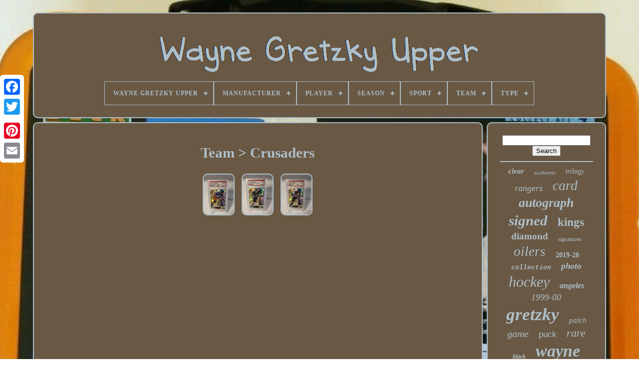

--- FILE ---
content_type: text/html
request_url: https://waynegretzkyupper.com/team/crusaders.html
body_size: 4013
content:
<!doctype html>		 	 
  	<html>	 



   	
<head>  

	
 

<title>	
 	Team > Crusaders 	
 
</title>

 
 
	
	 

<meta  http-equiv="content-type" content="text/html; charset=UTF-8"> 
	

	
	 <meta  name="viewport"	content="width=device-width, initial-scale=1">
  
	
	  
<!--========================================-->
<link href="https://waynegretzkyupper.com/dupileqo.css"	rel="stylesheet" type="text/css">
	 
<link  type="text/css"  rel="stylesheet" href="https://waynegretzkyupper.com/nykimexuji.css">

  

			 <script src="https://code.jquery.com/jquery-latest.min.js" type="text/javascript"> </script>
  
	 
 	 		<script type="text/javascript"  src="https://waynegretzkyupper.com/zutyvo.js"> 
</script>	 
	<script   type="text/javascript" src="https://waynegretzkyupper.com/tixi.js">	

</script>	
	   	<script  async	src="https://waynegretzkyupper.com/kizewa.js"	type="text/javascript">	</script>
 	 



 
		  <script	async  type="text/javascript" src="https://waynegretzkyupper.com/rexoxapew.js">
</script>
 

	
	
<script type="text/javascript">	var a2a_config = a2a_config || {};a2a_config.no_3p = 1;

 
</script> 	
	  

<script type="text/javascript"   async src="//static.addtoany.com/menu/page.js">
 


</script>
	 

<script src="//static.addtoany.com/menu/page.js" type="text/javascript" async>	
 </script>	  	
	
  <script   async  src="//static.addtoany.com/menu/page.js" type="text/javascript"> 

 </script>


  	</head>		
  	
  
 
<!--========================================-->
<body data-id="-1"> 	



	     <div class="a2a_kit a2a_kit_size_32 a2a_floating_style a2a_vertical_style" style="left:0px; top:150px;">
  	

			  <a  class="a2a_button_facebook">

</a>    		
		 <a class="a2a_button_twitter">
</a>


	
			


<!--========================================

         a

========================================-->
<a class="a2a_button_google_plus">	  </a>

		 	
		<a  class="a2a_button_pinterest"> </a>
  		
			  	<a class="a2a_button_email">
 
  </a>
 
	  
</div>

		
 <div id="conen"> 
  	 
			
<div id="bacolu">
		 	   
			
<a href="https://waynegretzkyupper.com/">
 	<img src="https://waynegretzkyupper.com/wayne_gretzky_upper.gif"  alt="Wayne Gretzky Upper">	 	
</a>

 

			
<div id='texuled' class='align-center'>
<ul>
<li class='has-sub'><a href='https://waynegretzkyupper.com/'><span>Wayne Gretzky Upper</span></a>
<ul>
	<li><a href='https://waynegretzkyupper.com/recent_items_wayne_gretzky_upper.html'><span>Recent items</span></a></li>
	<li><a href='https://waynegretzkyupper.com/top_items_wayne_gretzky_upper.html'><span>Top items</span></a></li>
	<li><a href='https://waynegretzkyupper.com/latest_videos_wayne_gretzky_upper.html'><span>Latest videos</span></a></li>
</ul>
</li>

<li class='has-sub'><a href='https://waynegretzkyupper.com/manufacturer/'><span>Manufacturer</span></a>
<ul>
	<li><a href='https://waynegretzkyupper.com/manufacturer/goudey.html'><span>Goudey (2)</span></a></li>
	<li><a href='https://waynegretzkyupper.com/manufacturer/in_the_game.html'><span>In The Game (2)</span></a></li>
	<li><a href='https://waynegretzkyupper.com/manufacturer/o_pee_chee.html'><span>O-pee-chee (9)</span></a></li>
	<li><a href='https://waynegretzkyupper.com/manufacturer/panini.html'><span>Panini (5)</span></a></li>
	<li><a href='https://waynegretzkyupper.com/manufacturer/parkhurst.html'><span>Parkhurst (3)</span></a></li>
	<li><a href='https://waynegretzkyupper.com/manufacturer/pro_set.html'><span>Pro Set (4)</span></a></li>
	<li><a href='https://waynegretzkyupper.com/manufacturer/skybox.html'><span>Skybox (2)</span></a></li>
	<li><a href='https://waynegretzkyupper.com/manufacturer/sp_authentic.html'><span>Sp Authentic (4)</span></a></li>
	<li><a href='https://waynegretzkyupper.com/manufacturer/spx.html'><span>Spx (19)</span></a></li>
	<li><a href='https://waynegretzkyupper.com/manufacturer/topps.html'><span>Topps (12)</span></a></li>
	<li><a href='https://waynegretzkyupper.com/manufacturer/upper.html'><span>Upper (2)</span></a></li>
	<li><a href='https://waynegretzkyupper.com/manufacturer/upper_deck.html'><span>Upper Deck (1272)</span></a></li>
	<li><a href='https://waynegretzkyupper.com/manufacturer/upper_deck_ice.html'><span>Upper Deck Ice (2)</span></a></li>
	<li><a href='https://waynegretzkyupper.com/manufacturer/upper_deck_the_cup.html'><span>Upper Deck The Cup (2)</span></a></li>
	<li><a href='https://waynegretzkyupper.com/manufacturer/upper_deck_spx.html'><span>Upper Deck, Spx (4)</span></a></li>
	<li><a href='https://waynegretzkyupper.com/recent_items_wayne_gretzky_upper.html'>... (2224)</a></li>
</ul>
</li>

<li class='has-sub'><a href='https://waynegretzkyupper.com/player/'><span>Player</span></a>
<ul>
	<li><a href='https://waynegretzkyupper.com/player/anthony_miller.html'><span>Anthony Miller (2)</span></a></li>
	<li><a href='https://waynegretzkyupper.com/player/carey_price.html'><span>Carey Price (6)</span></a></li>
	<li><a href='https://waynegretzkyupper.com/player/connor_mcdavid.html'><span>Connor Mcdavid (14)</span></a></li>
	<li><a href='https://waynegretzkyupper.com/player/joe_dimaggio.html'><span>Joe Dimaggio (2)</span></a></li>
	<li><a href='https://waynegretzkyupper.com/player/ken_griffey_jr.html'><span>Ken Griffey Jr. (2)</span></a></li>
	<li><a href='https://waynegretzkyupper.com/player/mark_messier.html'><span>Mark Messier (2)</span></a></li>
	<li><a href='https://waynegretzkyupper.com/player/michael_jordan.html'><span>Michael Jordan (6)</span></a></li>
	<li><a href='https://waynegretzkyupper.com/player/multi.html'><span>Multi (5)</span></a></li>
	<li><a href='https://waynegretzkyupper.com/player/nhl.html'><span>Nhl (3)</span></a></li>
	<li><a href='https://waynegretzkyupper.com/player/nhl_player.html'><span>Nhl Player (2)</span></a></li>
	<li><a href='https://waynegretzkyupper.com/player/player.html'><span>Player (2)</span></a></li>
	<li><a href='https://waynegretzkyupper.com/player/see_description.html'><span>See Description (30)</span></a></li>
	<li><a href='https://waynegretzkyupper.com/player/see_title.html'><span>See Title (5)</span></a></li>
	<li><a href='https://waynegretzkyupper.com/player/sidney_crosby.html'><span>Sidney Crosby (5)</span></a></li>
	<li><a href='https://waynegretzkyupper.com/player/tiger_woods.html'><span>Tiger Woods (6)</span></a></li>
	<li><a href='https://waynegretzkyupper.com/player/upper_deck_coa.html'><span>Upper Deck Coa (2)</span></a></li>
	<li><a href='https://waynegretzkyupper.com/player/various.html'><span>Various (2)</span></a></li>
	<li><a href='https://waynegretzkyupper.com/player/wayne_gretzky.html'><span>Wayne Gretzky (1382)</span></a></li>
	<li><a href='https://waynegretzkyupper.com/recent_items_wayne_gretzky_upper.html'>... (2090)</a></li>
</ul>
</li>

<li class='has-sub'><a href='https://waynegretzkyupper.com/season/'><span>Season</span></a>
<ul>
	<li><a href='https://waynegretzkyupper.com/season/1990.html'><span>1990 (45)</span></a></li>
	<li><a href='https://waynegretzkyupper.com/season/1990_91.html'><span>1990-91 (53)</span></a></li>
	<li><a href='https://waynegretzkyupper.com/season/1991.html'><span>1991 (50)</span></a></li>
	<li><a href='https://waynegretzkyupper.com/season/1991_92.html'><span>1991-92 (60)</span></a></li>
	<li><a href='https://waynegretzkyupper.com/season/1992_93.html'><span>1992-93 (35)</span></a></li>
	<li><a href='https://waynegretzkyupper.com/season/1992.html'><span>1992 (33)</span></a></li>
	<li><a href='https://waynegretzkyupper.com/season/1996_97.html'><span>1996-97 (46)</span></a></li>
	<li><a href='https://waynegretzkyupper.com/season/1998_99.html'><span>1998-99 (50)</span></a></li>
	<li><a href='https://waynegretzkyupper.com/season/1999_00.html'><span>1999-00 (82)</span></a></li>
	<li><a href='https://waynegretzkyupper.com/season/1999.html'><span>1999 (42)</span></a></li>
	<li><a href='https://waynegretzkyupper.com/season/2000_01.html'><span>2000-01 (46)</span></a></li>
	<li><a href='https://waynegretzkyupper.com/season/2005_06.html'><span>2005-06 (33)</span></a></li>
	<li><a href='https://waynegretzkyupper.com/season/2014_15.html'><span>2014-15 (50)</span></a></li>
	<li><a href='https://waynegretzkyupper.com/season/2015_16.html'><span>2015-16 (55)</span></a></li>
	<li><a href='https://waynegretzkyupper.com/season/2016_17.html'><span>2016-17 (30)</span></a></li>
	<li><a href='https://waynegretzkyupper.com/season/2017_18.html'><span>2017-18 (57)</span></a></li>
	<li><a href='https://waynegretzkyupper.com/season/2018_19.html'><span>2018-19 (72)</span></a></li>
	<li><a href='https://waynegretzkyupper.com/season/2019_20.html'><span>2019-20 (110)</span></a></li>
	<li><a href='https://waynegretzkyupper.com/season/2020_21.html'><span>2020-21 (52)</span></a></li>
	<li><a href='https://waynegretzkyupper.com/season/2022_23.html'><span>2022-23 (34)</span></a></li>
	<li><a href='https://waynegretzkyupper.com/recent_items_wayne_gretzky_upper.html'>... (2533)</a></li>
</ul>
</li>

<li class='has-sub'><a href='https://waynegretzkyupper.com/sport/'><span>Sport</span></a>
<ul>
	<li><a href='https://waynegretzkyupper.com/sport/ice_hockey.html'><span>., Ice Hockey (4)</span></a></li>
	<li><a href='https://waynegretzkyupper.com/sport/aikido.html'><span>Aikido (2)</span></a></li>
	<li><a href='https://waynegretzkyupper.com/sport/baseball.html'><span>Baseball (5)</span></a></li>
	<li><a href='https://waynegretzkyupper.com/sport/baseball_mlb.html'><span>Baseball-mlb (7)</span></a></li>
	<li><a href='https://waynegretzkyupper.com/sport/basketball.html'><span>Basketball (13)</span></a></li>
	<li><a href='https://waynegretzkyupper.com/sport/football.html'><span>Football (4)</span></a></li>
	<li><a href='https://waynegretzkyupper.com/sport/golf.html'><span>Golf (2)</span></a></li>
	<li><a href='https://waynegretzkyupper.com/sport/hockey.html'><span>Hockey (363)</span></a></li>
	<li><a href='https://waynegretzkyupper.com/sport/hockey_sur_glace.html'><span>Hockey Sur Glace (14)</span></a></li>
	<li><a href='https://waynegretzkyupper.com/sport/hockey_nhl.html'><span>Hockey-nhl (347)</span></a></li>
	<li><a href='https://waynegretzkyupper.com/sport/ice_hockey.html'><span>Ice Hockey (2042)</span></a></li>
	<li><a href='https://waynegretzkyupper.com/sport/ice_hockey_hockey.html'><span>Ice Hockey, Hockey (2)</span></a></li>
	<li><a href='https://waynegretzkyupper.com/sport/multi_sport.html'><span>Multi-sport (3)</span></a></li>
	<li><a href='https://waynegretzkyupper.com/sport/multisport.html'><span>Multisport (2)</span></a></li>
	<li><a href='https://waynegretzkyupper.com/sport/nhl.html'><span>Nhl (7)</span></a></li>
	<li><a href='https://waynegretzkyupper.com/sport/soccer.html'><span>Soccer (3)</span></a></li>
	<li><a href='https://waynegretzkyupper.com/recent_items_wayne_gretzky_upper.html'>... (748)</a></li>
</ul>
</li>

<li class='has-sub'><a href='https://waynegretzkyupper.com/team/'><span>Team</span></a>
<ul>
	<li><a href='https://waynegretzkyupper.com/team/boston_bruins.html'><span>Boston Bruins (4)</span></a></li>
	<li><a href='https://waynegretzkyupper.com/team/canada.html'><span>Canada (17)</span></a></li>
	<li><a href='https://waynegretzkyupper.com/team/chicago_bulls.html'><span>Chicago Bulls (4)</span></a></li>
	<li><a href='https://waynegretzkyupper.com/team/crusaders.html'><span>Crusaders (3)</span></a></li>
	<li><a href='https://waynegretzkyupper.com/team/detroit_red_wings.html'><span>Detroit Red Wings (34)</span></a></li>
	<li><a href='https://waynegretzkyupper.com/team/edmonton_oilers.html'><span>Edmonton Oilers (772)</span></a></li>
	<li><a href='https://waynegretzkyupper.com/team/kings_and_canadians.html'><span>Kings And Canadians (4)</span></a></li>
	<li><a href='https://waynegretzkyupper.com/team/la_kings.html'><span>La Kings (12)</span></a></li>
	<li><a href='https://waynegretzkyupper.com/team/los_angeles_kings.html'><span>Los Angeles Kings (508)</span></a></li>
	<li><a href='https://waynegretzkyupper.com/team/montreal_canadiens.html'><span>Montreal Canadiens (6)</span></a></li>
	<li><a href='https://waynegretzkyupper.com/team/multi.html'><span>Multi (5)</span></a></li>
	<li><a href='https://waynegretzkyupper.com/team/new_york_rangers.html'><span>New York Rangers (286)</span></a></li>
	<li><a href='https://waynegretzkyupper.com/team/nhl.html'><span>Nhl (6)</span></a></li>
	<li><a href='https://waynegretzkyupper.com/team/pittsburgh_penguins.html'><span>Pittsburgh Penguins (8)</span></a></li>
	<li><a href='https://waynegretzkyupper.com/team/rangers.html'><span>Rangers (7)</span></a></li>
	<li><a href='https://waynegretzkyupper.com/team/see_description.html'><span>See Description (39)</span></a></li>
	<li><a href='https://waynegretzkyupper.com/team/see_title.html'><span>See Title (70)</span></a></li>
	<li><a href='https://waynegretzkyupper.com/team/st_louis_blues.html'><span>St. Louis Blues (23)</span></a></li>
	<li><a href='https://waynegretzkyupper.com/team/team_canada.html'><span>Team Canada (19)</span></a></li>
	<li><a href='https://waynegretzkyupper.com/team/various.html'><span>Various (9)</span></a></li>
	<li><a href='https://waynegretzkyupper.com/recent_items_wayne_gretzky_upper.html'>... (1732)</a></li>
</ul>
</li>

<li class='has-sub'><a href='https://waynegretzkyupper.com/type/'><span>Type</span></a>
<ul>
	<li><a href='https://waynegretzkyupper.com/type/magazine.html'><span>Magazine (4)</span></a></li>
	<li><a href='https://waynegretzkyupper.com/type/sports_trading_card.html'><span>Sports Trading Card (1662)</span></a></li>
	<li><a href='https://waynegretzkyupper.com/recent_items_wayne_gretzky_upper.html'>... (1902)</a></li>
</ul>
</li>

</ul>
</div>

			
 </div>

		
<!--========================================

         div

========================================-->
<div  id="xyhavy">
	

 
			   <div   id="zikacoly"> 

			
				
 	 <div id="qamomo"> 	


  </div> 
  	 

				<h1>Team > Crusaders</h1>
<ul>
<li><a href="https://waynegretzkyupper.com/1999_upper_deck_hologrfx_ausome_gg12_wayne_gretzky_psa_10.html" title="1999 Upper Deck Hologrfx Ausome Gg12 Wayne Gretzky Psa 10"><img src="https://waynegretzkyupper.com/koqawyz/1999_Upper_Deck_Hologrfx_AUSOME_GG12_Wayne_Gretzky_PSA_10_01_ygw.jpg" alt="1999 Upper Deck Hologrfx Ausome Gg12 Wayne Gretzky Psa 10"/></a></li>
<li><a href="https://waynegretzkyupper.com/1999_upper_deck_hologrfx_ausome_gg13_wayne_gretzky_psa_10.html" title="1999 Upper Deck Hologrfx Ausome Gg13 Wayne Gretzky Psa 10"><img src="https://waynegretzkyupper.com/koqawyz/1999_Upper_Deck_Hologrfx_AUSOME_GG13_Wayne_Gretzky_PSA_10_01_nvag.jpg" alt="1999 Upper Deck Hologrfx Ausome Gg13 Wayne Gretzky Psa 10"/></a></li>
<li><a href="https://waynegretzkyupper.com/1999_upper_deck_hologrfx_ausome_gg9_wayne_gretzky_psa_10.html" title="1999 Upper Deck Hologrfx Ausome Gg9 Wayne Gretzky Psa 10"><img src="https://waynegretzkyupper.com/koqawyz/1999_Upper_Deck_Hologrfx_AUSOME_GG9_Wayne_Gretzky_PSA_10_01_upf.jpg" alt="1999 Upper Deck Hologrfx Ausome Gg9 Wayne Gretzky Psa 10"/></a></li>
</ul>

				
				 
 <script	type="text/javascript"> 



					maci();
				
</script> 
				
				 		<div class="a2a_kit a2a_default_style"   style="margin:10px auto;width:120px;">	
 

					  	<a class="a2a_button_facebook"> </a> 	 
						  
  
<a class="a2a_button_twitter">	     </a>
 
 
						<a  class="a2a_button_google_plus">	
 </a>	
 

					
 
 
<!--========================================
         a
========================================-->
<a class="a2a_button_pinterest"> </a> 	
					  <a  class="a2a_button_email">   
	  

</a> 
	
				  	
</div>
  
 
					
				
			

	 </div>



 
			
 <div  id="vykop">	
 	 
				
					

<!--========================================

         div

========================================-->
<div	id="sygukaw">
 	 
					      <hr>
					 </div> 

				<div  id="fiqatonapu">
   </div>
 
 

				
				  <div id="raratepyq">  

					<a style="font-family:Univers;font-size:15px;font-weight:bolder;font-style:oblique;text-decoration:none" href="https://waynegretzkyupper.com/t/clear.html">clear</a><a style="font-family:Chicago;font-size:11px;font-weight:normal;font-style:oblique;text-decoration:none" href="https://waynegretzkyupper.com/t/authentic.html">authentic</a><a style="font-family:Braggadocio;font-size:14px;font-weight:lighter;font-style:oblique;text-decoration:none" href="https://waynegretzkyupper.com/t/trilogy.html">trilogy</a><a style="font-family:Minion Web;font-size:18px;font-weight:normal;font-style:oblique;text-decoration:none" href="https://waynegretzkyupper.com/t/rangers.html">rangers</a><a style="font-family:Desdemona;font-size:28px;font-weight:normal;font-style:oblique;text-decoration:none" href="https://waynegretzkyupper.com/t/card.html">card</a><a style="font-family:Desdemona;font-size:26px;font-weight:bold;font-style:oblique;text-decoration:none" href="https://waynegretzkyupper.com/t/autograph.html">autograph</a><a style="font-family:Impact;font-size:29px;font-weight:bolder;font-style:oblique;text-decoration:none" href="https://waynegretzkyupper.com/t/signed.html">signed</a><a style="font-family:Lincoln;font-size:23px;font-weight:bolder;font-style:normal;text-decoration:none" href="https://waynegretzkyupper.com/t/kings.html">kings</a><a style="font-family:Arial Rounded MT Bold;font-size:19px;font-weight:bolder;font-style:normal;text-decoration:none" href="https://waynegretzkyupper.com/t/diamond.html">diamond</a><a style="font-family:Times;font-size:11px;font-weight:lighter;font-style:normal;text-decoration:none" href="https://waynegretzkyupper.com/t/signatures.html">signatures</a><a style="font-family:Haettenschweiler;font-size:27px;font-weight:normal;font-style:italic;text-decoration:none" href="https://waynegretzkyupper.com/t/oilers.html">oilers</a><a style="font-family:Times;font-size:14px;font-weight:bold;font-style:normal;text-decoration:none" href="https://waynegretzkyupper.com/t/2019_20.html">2019-20</a><a style="font-family:Courier New;font-size:13px;font-weight:bolder;font-style:italic;text-decoration:none" href="https://waynegretzkyupper.com/t/collection.html">collection</a><a style="font-family:Expo;font-size:17px;font-weight:bold;font-style:oblique;text-decoration:none" href="https://waynegretzkyupper.com/t/photo.html">photo</a><a style="font-family:Century Gothic;font-size:30px;font-weight:lighter;font-style:oblique;text-decoration:none" href="https://waynegretzkyupper.com/t/hockey.html">hockey</a><a style="font-family:Footlight MT Light;font-size:16px;font-weight:bolder;font-style:oblique;text-decoration:none" href="https://waynegretzkyupper.com/t/angeles.html">angeles</a><a style="font-family:CG Times;font-size:18px;font-weight:lighter;font-style:oblique;text-decoration:none" href="https://waynegretzkyupper.com/t/1999_00.html">1999-00</a><a style="font-family:Braggadocio;font-size:35px;font-weight:bold;font-style:oblique;text-decoration:none" href="https://waynegretzkyupper.com/t/gretzky.html">gretzky</a><a style="font-family:Geneva;font-size:15px;font-weight:normal;font-style:italic;text-decoration:none" href="https://waynegretzkyupper.com/t/patch.html">patch</a><a style="font-family:Trebuchet MS;font-size:20px;font-weight:normal;font-style:oblique;text-decoration:none" href="https://waynegretzkyupper.com/t/game.html">game</a><a style="font-family:Helvetica;font-size:17px;font-weight:normal;font-style:normal;text-decoration:none" href="https://waynegretzkyupper.com/t/puck.html">puck</a><a style="font-family:Old English Text MT;font-size:22px;font-weight:lighter;font-style:italic;text-decoration:none" href="https://waynegretzkyupper.com/t/rare.html">rare</a><a style="font-family:Garamond;font-size:12px;font-weight:bolder;font-style:italic;text-decoration:none" href="https://waynegretzkyupper.com/t/black.html">black</a><a style="font-family:Wide Latin;font-size:34px;font-weight:bold;font-style:italic;text-decoration:none" href="https://waynegretzkyupper.com/t/wayne.html">wayne</a><a style="font-family:Modern;font-size:13px;font-weight:normal;font-style:normal;text-decoration:none" href="https://waynegretzkyupper.com/t/used.html">used</a><a style="font-family:Brush Script MT;font-size:19px;font-weight:normal;font-style:normal;text-decoration:none" href="https://waynegretzkyupper.com/t/edmonton.html">edmonton</a><a style="font-family:Univers;font-size:25px;font-weight:normal;font-style:oblique;text-decoration:none" href="https://waynegretzkyupper.com/t/jersey.html">jersey</a><a style="font-family:Ner Berolina MT;font-size:16px;font-weight:normal;font-style:italic;text-decoration:none" href="https://waynegretzkyupper.com/t/gold.html">gold</a><a style="font-family:MS LineDraw;font-size:32px;font-weight:bolder;font-style:italic;text-decoration:none" href="https://waynegretzkyupper.com/t/upper.html">upper</a><a style="font-family:Trebuchet MS;font-size:24px;font-weight:normal;font-style:italic;text-decoration:none" href="https://waynegretzkyupper.com/t/mint.html">mint</a><a style="font-family:Antique Olive;font-size:12px;font-weight:bolder;font-style:normal;text-decoration:none" href="https://waynegretzkyupper.com/t/cards.html">cards</a><a style="font-family:CG Times;font-size:33px;font-weight:bold;font-style:normal;text-decoration:none" href="https://waynegretzkyupper.com/t/deck.html">deck</a><a style="font-family:Motor;font-size:10px;font-weight:lighter;font-style:oblique;text-decoration:none" href="https://waynegretzkyupper.com/t/signature.html">signature</a><a style="font-family:Donata;font-size:21px;font-weight:normal;font-style:normal;text-decoration:none" href="https://waynegretzkyupper.com/t/autographed.html">autographed</a><a style="font-family:Algerian;font-size:31px;font-weight:lighter;font-style:oblique;text-decoration:none" href="https://waynegretzkyupper.com/t/auto.html">auto</a>  
				</div> 
			
			
  </div>	  


		  </div> 
	 
	
		
 <div id="wujixetaz">	 

		
			

 
<ul>		
  
				 
<li>
	
					<a href="https://waynegretzkyupper.com/">
  Wayne Gretzky Upper</a>
				</li>		
				 
<li>   
					


 
<a  href="https://waynegretzkyupper.com/contact_us.php">

	Contact Us	 	</a>

 

	 
				
</li>
 
				   	
 
<li> 	


						 
 <a href="https://waynegretzkyupper.com/hixako.html">
 	Privacy Policies 
 </a>
				 	
</li>
					<li>
 
					 	 <a href="https://waynegretzkyupper.com/tos.html">    Terms of service	   </a> 

				 
	 	</li>  		
				

				  </ul> 
			
		
</div> 	 	 

	 
  	</div>	

 

   
 

</body> 
 		
  
</HTML>	
